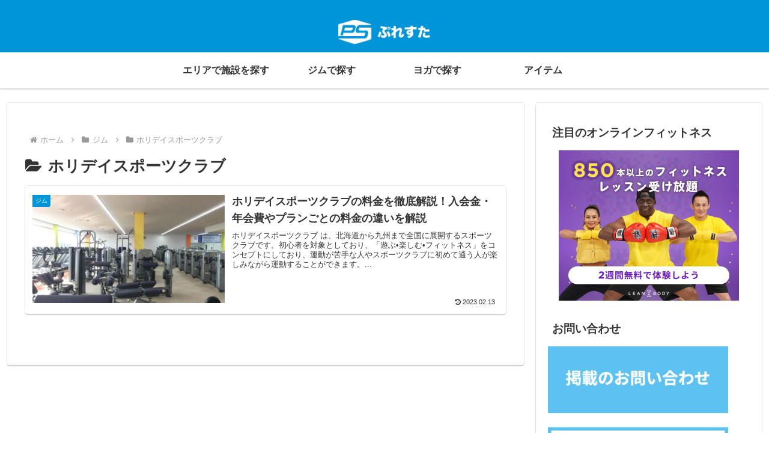

--- FILE ---
content_type: text/html; charset=utf-8
request_url: https://www.google.com/recaptcha/api2/anchor?ar=1&k=6LeWM-opAAAAACQgURUS_alHz1sNBvvha9jECGyu&co=aHR0cHM6Ly9wbGF5ZnVsLXN0eWxlLm5ldDo0NDM.&hl=en&v=PoyoqOPhxBO7pBk68S4YbpHZ&size=invisible&anchor-ms=20000&execute-ms=30000&cb=e7xrd2tvqdsl
body_size: 48606
content:
<!DOCTYPE HTML><html dir="ltr" lang="en"><head><meta http-equiv="Content-Type" content="text/html; charset=UTF-8">
<meta http-equiv="X-UA-Compatible" content="IE=edge">
<title>reCAPTCHA</title>
<style type="text/css">
/* cyrillic-ext */
@font-face {
  font-family: 'Roboto';
  font-style: normal;
  font-weight: 400;
  font-stretch: 100%;
  src: url(//fonts.gstatic.com/s/roboto/v48/KFO7CnqEu92Fr1ME7kSn66aGLdTylUAMa3GUBHMdazTgWw.woff2) format('woff2');
  unicode-range: U+0460-052F, U+1C80-1C8A, U+20B4, U+2DE0-2DFF, U+A640-A69F, U+FE2E-FE2F;
}
/* cyrillic */
@font-face {
  font-family: 'Roboto';
  font-style: normal;
  font-weight: 400;
  font-stretch: 100%;
  src: url(//fonts.gstatic.com/s/roboto/v48/KFO7CnqEu92Fr1ME7kSn66aGLdTylUAMa3iUBHMdazTgWw.woff2) format('woff2');
  unicode-range: U+0301, U+0400-045F, U+0490-0491, U+04B0-04B1, U+2116;
}
/* greek-ext */
@font-face {
  font-family: 'Roboto';
  font-style: normal;
  font-weight: 400;
  font-stretch: 100%;
  src: url(//fonts.gstatic.com/s/roboto/v48/KFO7CnqEu92Fr1ME7kSn66aGLdTylUAMa3CUBHMdazTgWw.woff2) format('woff2');
  unicode-range: U+1F00-1FFF;
}
/* greek */
@font-face {
  font-family: 'Roboto';
  font-style: normal;
  font-weight: 400;
  font-stretch: 100%;
  src: url(//fonts.gstatic.com/s/roboto/v48/KFO7CnqEu92Fr1ME7kSn66aGLdTylUAMa3-UBHMdazTgWw.woff2) format('woff2');
  unicode-range: U+0370-0377, U+037A-037F, U+0384-038A, U+038C, U+038E-03A1, U+03A3-03FF;
}
/* math */
@font-face {
  font-family: 'Roboto';
  font-style: normal;
  font-weight: 400;
  font-stretch: 100%;
  src: url(//fonts.gstatic.com/s/roboto/v48/KFO7CnqEu92Fr1ME7kSn66aGLdTylUAMawCUBHMdazTgWw.woff2) format('woff2');
  unicode-range: U+0302-0303, U+0305, U+0307-0308, U+0310, U+0312, U+0315, U+031A, U+0326-0327, U+032C, U+032F-0330, U+0332-0333, U+0338, U+033A, U+0346, U+034D, U+0391-03A1, U+03A3-03A9, U+03B1-03C9, U+03D1, U+03D5-03D6, U+03F0-03F1, U+03F4-03F5, U+2016-2017, U+2034-2038, U+203C, U+2040, U+2043, U+2047, U+2050, U+2057, U+205F, U+2070-2071, U+2074-208E, U+2090-209C, U+20D0-20DC, U+20E1, U+20E5-20EF, U+2100-2112, U+2114-2115, U+2117-2121, U+2123-214F, U+2190, U+2192, U+2194-21AE, U+21B0-21E5, U+21F1-21F2, U+21F4-2211, U+2213-2214, U+2216-22FF, U+2308-230B, U+2310, U+2319, U+231C-2321, U+2336-237A, U+237C, U+2395, U+239B-23B7, U+23D0, U+23DC-23E1, U+2474-2475, U+25AF, U+25B3, U+25B7, U+25BD, U+25C1, U+25CA, U+25CC, U+25FB, U+266D-266F, U+27C0-27FF, U+2900-2AFF, U+2B0E-2B11, U+2B30-2B4C, U+2BFE, U+3030, U+FF5B, U+FF5D, U+1D400-1D7FF, U+1EE00-1EEFF;
}
/* symbols */
@font-face {
  font-family: 'Roboto';
  font-style: normal;
  font-weight: 400;
  font-stretch: 100%;
  src: url(//fonts.gstatic.com/s/roboto/v48/KFO7CnqEu92Fr1ME7kSn66aGLdTylUAMaxKUBHMdazTgWw.woff2) format('woff2');
  unicode-range: U+0001-000C, U+000E-001F, U+007F-009F, U+20DD-20E0, U+20E2-20E4, U+2150-218F, U+2190, U+2192, U+2194-2199, U+21AF, U+21E6-21F0, U+21F3, U+2218-2219, U+2299, U+22C4-22C6, U+2300-243F, U+2440-244A, U+2460-24FF, U+25A0-27BF, U+2800-28FF, U+2921-2922, U+2981, U+29BF, U+29EB, U+2B00-2BFF, U+4DC0-4DFF, U+FFF9-FFFB, U+10140-1018E, U+10190-1019C, U+101A0, U+101D0-101FD, U+102E0-102FB, U+10E60-10E7E, U+1D2C0-1D2D3, U+1D2E0-1D37F, U+1F000-1F0FF, U+1F100-1F1AD, U+1F1E6-1F1FF, U+1F30D-1F30F, U+1F315, U+1F31C, U+1F31E, U+1F320-1F32C, U+1F336, U+1F378, U+1F37D, U+1F382, U+1F393-1F39F, U+1F3A7-1F3A8, U+1F3AC-1F3AF, U+1F3C2, U+1F3C4-1F3C6, U+1F3CA-1F3CE, U+1F3D4-1F3E0, U+1F3ED, U+1F3F1-1F3F3, U+1F3F5-1F3F7, U+1F408, U+1F415, U+1F41F, U+1F426, U+1F43F, U+1F441-1F442, U+1F444, U+1F446-1F449, U+1F44C-1F44E, U+1F453, U+1F46A, U+1F47D, U+1F4A3, U+1F4B0, U+1F4B3, U+1F4B9, U+1F4BB, U+1F4BF, U+1F4C8-1F4CB, U+1F4D6, U+1F4DA, U+1F4DF, U+1F4E3-1F4E6, U+1F4EA-1F4ED, U+1F4F7, U+1F4F9-1F4FB, U+1F4FD-1F4FE, U+1F503, U+1F507-1F50B, U+1F50D, U+1F512-1F513, U+1F53E-1F54A, U+1F54F-1F5FA, U+1F610, U+1F650-1F67F, U+1F687, U+1F68D, U+1F691, U+1F694, U+1F698, U+1F6AD, U+1F6B2, U+1F6B9-1F6BA, U+1F6BC, U+1F6C6-1F6CF, U+1F6D3-1F6D7, U+1F6E0-1F6EA, U+1F6F0-1F6F3, U+1F6F7-1F6FC, U+1F700-1F7FF, U+1F800-1F80B, U+1F810-1F847, U+1F850-1F859, U+1F860-1F887, U+1F890-1F8AD, U+1F8B0-1F8BB, U+1F8C0-1F8C1, U+1F900-1F90B, U+1F93B, U+1F946, U+1F984, U+1F996, U+1F9E9, U+1FA00-1FA6F, U+1FA70-1FA7C, U+1FA80-1FA89, U+1FA8F-1FAC6, U+1FACE-1FADC, U+1FADF-1FAE9, U+1FAF0-1FAF8, U+1FB00-1FBFF;
}
/* vietnamese */
@font-face {
  font-family: 'Roboto';
  font-style: normal;
  font-weight: 400;
  font-stretch: 100%;
  src: url(//fonts.gstatic.com/s/roboto/v48/KFO7CnqEu92Fr1ME7kSn66aGLdTylUAMa3OUBHMdazTgWw.woff2) format('woff2');
  unicode-range: U+0102-0103, U+0110-0111, U+0128-0129, U+0168-0169, U+01A0-01A1, U+01AF-01B0, U+0300-0301, U+0303-0304, U+0308-0309, U+0323, U+0329, U+1EA0-1EF9, U+20AB;
}
/* latin-ext */
@font-face {
  font-family: 'Roboto';
  font-style: normal;
  font-weight: 400;
  font-stretch: 100%;
  src: url(//fonts.gstatic.com/s/roboto/v48/KFO7CnqEu92Fr1ME7kSn66aGLdTylUAMa3KUBHMdazTgWw.woff2) format('woff2');
  unicode-range: U+0100-02BA, U+02BD-02C5, U+02C7-02CC, U+02CE-02D7, U+02DD-02FF, U+0304, U+0308, U+0329, U+1D00-1DBF, U+1E00-1E9F, U+1EF2-1EFF, U+2020, U+20A0-20AB, U+20AD-20C0, U+2113, U+2C60-2C7F, U+A720-A7FF;
}
/* latin */
@font-face {
  font-family: 'Roboto';
  font-style: normal;
  font-weight: 400;
  font-stretch: 100%;
  src: url(//fonts.gstatic.com/s/roboto/v48/KFO7CnqEu92Fr1ME7kSn66aGLdTylUAMa3yUBHMdazQ.woff2) format('woff2');
  unicode-range: U+0000-00FF, U+0131, U+0152-0153, U+02BB-02BC, U+02C6, U+02DA, U+02DC, U+0304, U+0308, U+0329, U+2000-206F, U+20AC, U+2122, U+2191, U+2193, U+2212, U+2215, U+FEFF, U+FFFD;
}
/* cyrillic-ext */
@font-face {
  font-family: 'Roboto';
  font-style: normal;
  font-weight: 500;
  font-stretch: 100%;
  src: url(//fonts.gstatic.com/s/roboto/v48/KFO7CnqEu92Fr1ME7kSn66aGLdTylUAMa3GUBHMdazTgWw.woff2) format('woff2');
  unicode-range: U+0460-052F, U+1C80-1C8A, U+20B4, U+2DE0-2DFF, U+A640-A69F, U+FE2E-FE2F;
}
/* cyrillic */
@font-face {
  font-family: 'Roboto';
  font-style: normal;
  font-weight: 500;
  font-stretch: 100%;
  src: url(//fonts.gstatic.com/s/roboto/v48/KFO7CnqEu92Fr1ME7kSn66aGLdTylUAMa3iUBHMdazTgWw.woff2) format('woff2');
  unicode-range: U+0301, U+0400-045F, U+0490-0491, U+04B0-04B1, U+2116;
}
/* greek-ext */
@font-face {
  font-family: 'Roboto';
  font-style: normal;
  font-weight: 500;
  font-stretch: 100%;
  src: url(//fonts.gstatic.com/s/roboto/v48/KFO7CnqEu92Fr1ME7kSn66aGLdTylUAMa3CUBHMdazTgWw.woff2) format('woff2');
  unicode-range: U+1F00-1FFF;
}
/* greek */
@font-face {
  font-family: 'Roboto';
  font-style: normal;
  font-weight: 500;
  font-stretch: 100%;
  src: url(//fonts.gstatic.com/s/roboto/v48/KFO7CnqEu92Fr1ME7kSn66aGLdTylUAMa3-UBHMdazTgWw.woff2) format('woff2');
  unicode-range: U+0370-0377, U+037A-037F, U+0384-038A, U+038C, U+038E-03A1, U+03A3-03FF;
}
/* math */
@font-face {
  font-family: 'Roboto';
  font-style: normal;
  font-weight: 500;
  font-stretch: 100%;
  src: url(//fonts.gstatic.com/s/roboto/v48/KFO7CnqEu92Fr1ME7kSn66aGLdTylUAMawCUBHMdazTgWw.woff2) format('woff2');
  unicode-range: U+0302-0303, U+0305, U+0307-0308, U+0310, U+0312, U+0315, U+031A, U+0326-0327, U+032C, U+032F-0330, U+0332-0333, U+0338, U+033A, U+0346, U+034D, U+0391-03A1, U+03A3-03A9, U+03B1-03C9, U+03D1, U+03D5-03D6, U+03F0-03F1, U+03F4-03F5, U+2016-2017, U+2034-2038, U+203C, U+2040, U+2043, U+2047, U+2050, U+2057, U+205F, U+2070-2071, U+2074-208E, U+2090-209C, U+20D0-20DC, U+20E1, U+20E5-20EF, U+2100-2112, U+2114-2115, U+2117-2121, U+2123-214F, U+2190, U+2192, U+2194-21AE, U+21B0-21E5, U+21F1-21F2, U+21F4-2211, U+2213-2214, U+2216-22FF, U+2308-230B, U+2310, U+2319, U+231C-2321, U+2336-237A, U+237C, U+2395, U+239B-23B7, U+23D0, U+23DC-23E1, U+2474-2475, U+25AF, U+25B3, U+25B7, U+25BD, U+25C1, U+25CA, U+25CC, U+25FB, U+266D-266F, U+27C0-27FF, U+2900-2AFF, U+2B0E-2B11, U+2B30-2B4C, U+2BFE, U+3030, U+FF5B, U+FF5D, U+1D400-1D7FF, U+1EE00-1EEFF;
}
/* symbols */
@font-face {
  font-family: 'Roboto';
  font-style: normal;
  font-weight: 500;
  font-stretch: 100%;
  src: url(//fonts.gstatic.com/s/roboto/v48/KFO7CnqEu92Fr1ME7kSn66aGLdTylUAMaxKUBHMdazTgWw.woff2) format('woff2');
  unicode-range: U+0001-000C, U+000E-001F, U+007F-009F, U+20DD-20E0, U+20E2-20E4, U+2150-218F, U+2190, U+2192, U+2194-2199, U+21AF, U+21E6-21F0, U+21F3, U+2218-2219, U+2299, U+22C4-22C6, U+2300-243F, U+2440-244A, U+2460-24FF, U+25A0-27BF, U+2800-28FF, U+2921-2922, U+2981, U+29BF, U+29EB, U+2B00-2BFF, U+4DC0-4DFF, U+FFF9-FFFB, U+10140-1018E, U+10190-1019C, U+101A0, U+101D0-101FD, U+102E0-102FB, U+10E60-10E7E, U+1D2C0-1D2D3, U+1D2E0-1D37F, U+1F000-1F0FF, U+1F100-1F1AD, U+1F1E6-1F1FF, U+1F30D-1F30F, U+1F315, U+1F31C, U+1F31E, U+1F320-1F32C, U+1F336, U+1F378, U+1F37D, U+1F382, U+1F393-1F39F, U+1F3A7-1F3A8, U+1F3AC-1F3AF, U+1F3C2, U+1F3C4-1F3C6, U+1F3CA-1F3CE, U+1F3D4-1F3E0, U+1F3ED, U+1F3F1-1F3F3, U+1F3F5-1F3F7, U+1F408, U+1F415, U+1F41F, U+1F426, U+1F43F, U+1F441-1F442, U+1F444, U+1F446-1F449, U+1F44C-1F44E, U+1F453, U+1F46A, U+1F47D, U+1F4A3, U+1F4B0, U+1F4B3, U+1F4B9, U+1F4BB, U+1F4BF, U+1F4C8-1F4CB, U+1F4D6, U+1F4DA, U+1F4DF, U+1F4E3-1F4E6, U+1F4EA-1F4ED, U+1F4F7, U+1F4F9-1F4FB, U+1F4FD-1F4FE, U+1F503, U+1F507-1F50B, U+1F50D, U+1F512-1F513, U+1F53E-1F54A, U+1F54F-1F5FA, U+1F610, U+1F650-1F67F, U+1F687, U+1F68D, U+1F691, U+1F694, U+1F698, U+1F6AD, U+1F6B2, U+1F6B9-1F6BA, U+1F6BC, U+1F6C6-1F6CF, U+1F6D3-1F6D7, U+1F6E0-1F6EA, U+1F6F0-1F6F3, U+1F6F7-1F6FC, U+1F700-1F7FF, U+1F800-1F80B, U+1F810-1F847, U+1F850-1F859, U+1F860-1F887, U+1F890-1F8AD, U+1F8B0-1F8BB, U+1F8C0-1F8C1, U+1F900-1F90B, U+1F93B, U+1F946, U+1F984, U+1F996, U+1F9E9, U+1FA00-1FA6F, U+1FA70-1FA7C, U+1FA80-1FA89, U+1FA8F-1FAC6, U+1FACE-1FADC, U+1FADF-1FAE9, U+1FAF0-1FAF8, U+1FB00-1FBFF;
}
/* vietnamese */
@font-face {
  font-family: 'Roboto';
  font-style: normal;
  font-weight: 500;
  font-stretch: 100%;
  src: url(//fonts.gstatic.com/s/roboto/v48/KFO7CnqEu92Fr1ME7kSn66aGLdTylUAMa3OUBHMdazTgWw.woff2) format('woff2');
  unicode-range: U+0102-0103, U+0110-0111, U+0128-0129, U+0168-0169, U+01A0-01A1, U+01AF-01B0, U+0300-0301, U+0303-0304, U+0308-0309, U+0323, U+0329, U+1EA0-1EF9, U+20AB;
}
/* latin-ext */
@font-face {
  font-family: 'Roboto';
  font-style: normal;
  font-weight: 500;
  font-stretch: 100%;
  src: url(//fonts.gstatic.com/s/roboto/v48/KFO7CnqEu92Fr1ME7kSn66aGLdTylUAMa3KUBHMdazTgWw.woff2) format('woff2');
  unicode-range: U+0100-02BA, U+02BD-02C5, U+02C7-02CC, U+02CE-02D7, U+02DD-02FF, U+0304, U+0308, U+0329, U+1D00-1DBF, U+1E00-1E9F, U+1EF2-1EFF, U+2020, U+20A0-20AB, U+20AD-20C0, U+2113, U+2C60-2C7F, U+A720-A7FF;
}
/* latin */
@font-face {
  font-family: 'Roboto';
  font-style: normal;
  font-weight: 500;
  font-stretch: 100%;
  src: url(//fonts.gstatic.com/s/roboto/v48/KFO7CnqEu92Fr1ME7kSn66aGLdTylUAMa3yUBHMdazQ.woff2) format('woff2');
  unicode-range: U+0000-00FF, U+0131, U+0152-0153, U+02BB-02BC, U+02C6, U+02DA, U+02DC, U+0304, U+0308, U+0329, U+2000-206F, U+20AC, U+2122, U+2191, U+2193, U+2212, U+2215, U+FEFF, U+FFFD;
}
/* cyrillic-ext */
@font-face {
  font-family: 'Roboto';
  font-style: normal;
  font-weight: 900;
  font-stretch: 100%;
  src: url(//fonts.gstatic.com/s/roboto/v48/KFO7CnqEu92Fr1ME7kSn66aGLdTylUAMa3GUBHMdazTgWw.woff2) format('woff2');
  unicode-range: U+0460-052F, U+1C80-1C8A, U+20B4, U+2DE0-2DFF, U+A640-A69F, U+FE2E-FE2F;
}
/* cyrillic */
@font-face {
  font-family: 'Roboto';
  font-style: normal;
  font-weight: 900;
  font-stretch: 100%;
  src: url(//fonts.gstatic.com/s/roboto/v48/KFO7CnqEu92Fr1ME7kSn66aGLdTylUAMa3iUBHMdazTgWw.woff2) format('woff2');
  unicode-range: U+0301, U+0400-045F, U+0490-0491, U+04B0-04B1, U+2116;
}
/* greek-ext */
@font-face {
  font-family: 'Roboto';
  font-style: normal;
  font-weight: 900;
  font-stretch: 100%;
  src: url(//fonts.gstatic.com/s/roboto/v48/KFO7CnqEu92Fr1ME7kSn66aGLdTylUAMa3CUBHMdazTgWw.woff2) format('woff2');
  unicode-range: U+1F00-1FFF;
}
/* greek */
@font-face {
  font-family: 'Roboto';
  font-style: normal;
  font-weight: 900;
  font-stretch: 100%;
  src: url(//fonts.gstatic.com/s/roboto/v48/KFO7CnqEu92Fr1ME7kSn66aGLdTylUAMa3-UBHMdazTgWw.woff2) format('woff2');
  unicode-range: U+0370-0377, U+037A-037F, U+0384-038A, U+038C, U+038E-03A1, U+03A3-03FF;
}
/* math */
@font-face {
  font-family: 'Roboto';
  font-style: normal;
  font-weight: 900;
  font-stretch: 100%;
  src: url(//fonts.gstatic.com/s/roboto/v48/KFO7CnqEu92Fr1ME7kSn66aGLdTylUAMawCUBHMdazTgWw.woff2) format('woff2');
  unicode-range: U+0302-0303, U+0305, U+0307-0308, U+0310, U+0312, U+0315, U+031A, U+0326-0327, U+032C, U+032F-0330, U+0332-0333, U+0338, U+033A, U+0346, U+034D, U+0391-03A1, U+03A3-03A9, U+03B1-03C9, U+03D1, U+03D5-03D6, U+03F0-03F1, U+03F4-03F5, U+2016-2017, U+2034-2038, U+203C, U+2040, U+2043, U+2047, U+2050, U+2057, U+205F, U+2070-2071, U+2074-208E, U+2090-209C, U+20D0-20DC, U+20E1, U+20E5-20EF, U+2100-2112, U+2114-2115, U+2117-2121, U+2123-214F, U+2190, U+2192, U+2194-21AE, U+21B0-21E5, U+21F1-21F2, U+21F4-2211, U+2213-2214, U+2216-22FF, U+2308-230B, U+2310, U+2319, U+231C-2321, U+2336-237A, U+237C, U+2395, U+239B-23B7, U+23D0, U+23DC-23E1, U+2474-2475, U+25AF, U+25B3, U+25B7, U+25BD, U+25C1, U+25CA, U+25CC, U+25FB, U+266D-266F, U+27C0-27FF, U+2900-2AFF, U+2B0E-2B11, U+2B30-2B4C, U+2BFE, U+3030, U+FF5B, U+FF5D, U+1D400-1D7FF, U+1EE00-1EEFF;
}
/* symbols */
@font-face {
  font-family: 'Roboto';
  font-style: normal;
  font-weight: 900;
  font-stretch: 100%;
  src: url(//fonts.gstatic.com/s/roboto/v48/KFO7CnqEu92Fr1ME7kSn66aGLdTylUAMaxKUBHMdazTgWw.woff2) format('woff2');
  unicode-range: U+0001-000C, U+000E-001F, U+007F-009F, U+20DD-20E0, U+20E2-20E4, U+2150-218F, U+2190, U+2192, U+2194-2199, U+21AF, U+21E6-21F0, U+21F3, U+2218-2219, U+2299, U+22C4-22C6, U+2300-243F, U+2440-244A, U+2460-24FF, U+25A0-27BF, U+2800-28FF, U+2921-2922, U+2981, U+29BF, U+29EB, U+2B00-2BFF, U+4DC0-4DFF, U+FFF9-FFFB, U+10140-1018E, U+10190-1019C, U+101A0, U+101D0-101FD, U+102E0-102FB, U+10E60-10E7E, U+1D2C0-1D2D3, U+1D2E0-1D37F, U+1F000-1F0FF, U+1F100-1F1AD, U+1F1E6-1F1FF, U+1F30D-1F30F, U+1F315, U+1F31C, U+1F31E, U+1F320-1F32C, U+1F336, U+1F378, U+1F37D, U+1F382, U+1F393-1F39F, U+1F3A7-1F3A8, U+1F3AC-1F3AF, U+1F3C2, U+1F3C4-1F3C6, U+1F3CA-1F3CE, U+1F3D4-1F3E0, U+1F3ED, U+1F3F1-1F3F3, U+1F3F5-1F3F7, U+1F408, U+1F415, U+1F41F, U+1F426, U+1F43F, U+1F441-1F442, U+1F444, U+1F446-1F449, U+1F44C-1F44E, U+1F453, U+1F46A, U+1F47D, U+1F4A3, U+1F4B0, U+1F4B3, U+1F4B9, U+1F4BB, U+1F4BF, U+1F4C8-1F4CB, U+1F4D6, U+1F4DA, U+1F4DF, U+1F4E3-1F4E6, U+1F4EA-1F4ED, U+1F4F7, U+1F4F9-1F4FB, U+1F4FD-1F4FE, U+1F503, U+1F507-1F50B, U+1F50D, U+1F512-1F513, U+1F53E-1F54A, U+1F54F-1F5FA, U+1F610, U+1F650-1F67F, U+1F687, U+1F68D, U+1F691, U+1F694, U+1F698, U+1F6AD, U+1F6B2, U+1F6B9-1F6BA, U+1F6BC, U+1F6C6-1F6CF, U+1F6D3-1F6D7, U+1F6E0-1F6EA, U+1F6F0-1F6F3, U+1F6F7-1F6FC, U+1F700-1F7FF, U+1F800-1F80B, U+1F810-1F847, U+1F850-1F859, U+1F860-1F887, U+1F890-1F8AD, U+1F8B0-1F8BB, U+1F8C0-1F8C1, U+1F900-1F90B, U+1F93B, U+1F946, U+1F984, U+1F996, U+1F9E9, U+1FA00-1FA6F, U+1FA70-1FA7C, U+1FA80-1FA89, U+1FA8F-1FAC6, U+1FACE-1FADC, U+1FADF-1FAE9, U+1FAF0-1FAF8, U+1FB00-1FBFF;
}
/* vietnamese */
@font-face {
  font-family: 'Roboto';
  font-style: normal;
  font-weight: 900;
  font-stretch: 100%;
  src: url(//fonts.gstatic.com/s/roboto/v48/KFO7CnqEu92Fr1ME7kSn66aGLdTylUAMa3OUBHMdazTgWw.woff2) format('woff2');
  unicode-range: U+0102-0103, U+0110-0111, U+0128-0129, U+0168-0169, U+01A0-01A1, U+01AF-01B0, U+0300-0301, U+0303-0304, U+0308-0309, U+0323, U+0329, U+1EA0-1EF9, U+20AB;
}
/* latin-ext */
@font-face {
  font-family: 'Roboto';
  font-style: normal;
  font-weight: 900;
  font-stretch: 100%;
  src: url(//fonts.gstatic.com/s/roboto/v48/KFO7CnqEu92Fr1ME7kSn66aGLdTylUAMa3KUBHMdazTgWw.woff2) format('woff2');
  unicode-range: U+0100-02BA, U+02BD-02C5, U+02C7-02CC, U+02CE-02D7, U+02DD-02FF, U+0304, U+0308, U+0329, U+1D00-1DBF, U+1E00-1E9F, U+1EF2-1EFF, U+2020, U+20A0-20AB, U+20AD-20C0, U+2113, U+2C60-2C7F, U+A720-A7FF;
}
/* latin */
@font-face {
  font-family: 'Roboto';
  font-style: normal;
  font-weight: 900;
  font-stretch: 100%;
  src: url(//fonts.gstatic.com/s/roboto/v48/KFO7CnqEu92Fr1ME7kSn66aGLdTylUAMa3yUBHMdazQ.woff2) format('woff2');
  unicode-range: U+0000-00FF, U+0131, U+0152-0153, U+02BB-02BC, U+02C6, U+02DA, U+02DC, U+0304, U+0308, U+0329, U+2000-206F, U+20AC, U+2122, U+2191, U+2193, U+2212, U+2215, U+FEFF, U+FFFD;
}

</style>
<link rel="stylesheet" type="text/css" href="https://www.gstatic.com/recaptcha/releases/PoyoqOPhxBO7pBk68S4YbpHZ/styles__ltr.css">
<script nonce="oIBLSX0r9sbD-z6lTWc-wQ" type="text/javascript">window['__recaptcha_api'] = 'https://www.google.com/recaptcha/api2/';</script>
<script type="text/javascript" src="https://www.gstatic.com/recaptcha/releases/PoyoqOPhxBO7pBk68S4YbpHZ/recaptcha__en.js" nonce="oIBLSX0r9sbD-z6lTWc-wQ">
      
    </script></head>
<body><div id="rc-anchor-alert" class="rc-anchor-alert"></div>
<input type="hidden" id="recaptcha-token" value="[base64]">
<script type="text/javascript" nonce="oIBLSX0r9sbD-z6lTWc-wQ">
      recaptcha.anchor.Main.init("[\x22ainput\x22,[\x22bgdata\x22,\x22\x22,\[base64]/[base64]/UltIKytdPWE6KGE8MjA0OD9SW0grK109YT4+NnwxOTI6KChhJjY0NTEyKT09NTUyOTYmJnErMTxoLmxlbmd0aCYmKGguY2hhckNvZGVBdChxKzEpJjY0NTEyKT09NTYzMjA/[base64]/MjU1OlI/[base64]/[base64]/[base64]/[base64]/[base64]/[base64]/[base64]/[base64]/[base64]/[base64]\x22,\[base64]\x22,\x22NcKUUcK4JcKfwopJwonCkjgFwqF5w47DlDBUwrzCvl8dwrrDonJAFsOfwo96w6HDnm3Cpl8fwp3Co8O/[base64]/wr/[base64]/YF4GUcK2woTDisOyw5kxOCU9woJSXE3CtD7DusOYw7XCrcKzW8KAdhPDlEU9woorw4lOwpvCgzDDqMOhbxfDnVzDrsKNwpvDuhbDq3/CtsO4wptUKADCkUcswrhhw7Fkw5VIOsONASVUw6HCjMKCw6PCrSzCvQbCoGnCtErCpRRYWcOWDWl2OcKMwp/DjzM1w6DCtBbDpcKtAsKlIWXDl8Kow6zCsg/DlxYCw6jCiw00d1dDwp5GDMO9P8KTw7bCkkbCqXTCu8KxRsKiGwhAUBIHw6HDvcKVw5bCmV1OfDDDixYrI8KeXzdOUibDoUPDjwoiwocCwqEHXcKZw6NDw5oEwp5OVcOFf0cJFjfCr1zClD0ZSCBmRC/DgMK5w6EDw7jDv8O4w6MhwoLCnMKvHjljwqzCoALCgElrNcOEZMKhwofCrMK2woDCiMOgXQ/[base64]/[base64]/[base64]/w5ACVMO2wocnHsK4UMKraMOUwqLDuw8+w69WVh8qElYFZBvDpsKSIS7DrcOyScOJw7LCrQ3DvMKNXCkhP8OCSRMHbcOtFg3DuCorEcKXw7/Cm8K7FlbDgljDksOywqjCuMKDfsKGw4nCoizCnMKrw493wrcSPzbDhi87wrVTwoVgC2RIwpbCusKHM8O8dHrDlGstwq3DkMOtw7fDinhsw6zDvMKoWsK9UhpxezHDmVU0P8KgwpvDt2YiFm1aYy/[base64]/Dn2nDsl3CllfCmcK6GMKhGMKUMsKRcmDCuUdAwr7CmmIAKGM0CjrDoUjChDrDvsKwZE5Iwrpawolxw7LDisOgV3c9w7PCo8KVwpzDhMK5wqLDu8OBU2bCkwcoAMK2wr/[base64]/DisOrQ8KpwqbDrcKBwqEkMMK7A8K8w7Ukwrgsw4dIwrNgw5PDncO5w4LDsEp9QcK3LsKhw5oSwrHCqMKkw5kEWjpGwrjDpUZTBS/[base64]/DpXbCkcOow6YpDzDDjhnCgMOZw6rDtBMpTsO3w6MNwrotwrkTOT9NIkkAw5rDtRsoKMKFwrQdwo5lwrfCm8KLw7XCqFUTwqoOwoYfdFB5woVNwpQUwozDhAgpw5fCgcOIw5gjVcOlXcOQwowsw5/[base64]/DicKawpfDuGkJUEHCvUFbCsK/[base64]/[base64]/[base64]/DlcKLfmhHQcKwwrAzw6HDi3/DrFnDncK8wokoVjIhQn4bwqZZw6Amw4QZw55ablFIAzfCnCMbw5llwplCwqXCpcOKw6rDpyLChMK9FQ/Dqh3Ds8Kowqw6wqcTcTzCqcKfPB8mf1owURvDlUg3w7DDtcKIZMO/T8OmHD8Fwpx4wpTCuMOOwp9gPMO3wq1NfcOCw7Ebw78PJG4Yw5vCkcOKwpnCpMK6dMKuw7M8woXDjsOzwqpHwqAfwrPDt340cDzCkcKFAsKHw6MaFcOxRMOrPSvDmMKyG3cMwr3CjMKjX8KrPU/[base64]/L8OwC1zCrcOcwrzDk1JSVMOvYwnDmlZlw6/CncKadBjCu3NVwpPCnQXCgHQGCGfCszgLNwAhM8Knwq/[base64]/DhwFGIMOrwoZWS8KXKXzCvnh4wrrCt8KMwqbDocOOw7zDrifClQDDl8Kcwpsyw7/Ci8O0VEZ7QMKYw4rDhmzCiiPCsiXDrMKwMzkdAVsYH0tMw4ZSw59NwqDDmMKowrdGwoHDkBnCoCTDtSZuXcKyNx5WNcKVEsKvwoXDs8KZcWxxw5XDvsKZwrBaw6rDjMO/RTvDnMKZSlrDhGsyw7oufsOyJm0dw5QxwowywpXDsD3Crxd+w6/Dj8Kawo1OcsOpw47Dk8ODw7zCpHzCiywKWAXCucK7Oy01w6ZDw5V4wq7DvDdbZcOLYlFCRUXChcOTw6zDoVZXwrcOEUQELgF4w5dwLTV8w5xJw6syVyFDw7HDvsKCw7XCoMK7woZsCsOMworCnsK/GgTDs3/[base64]/Cs8K0IMO4CcOfIsKQw63Ct8KRw6V6OQ1Uw5XDhsOiw4fDosK8w7dqYsONCsOXw6klwprDtVfDosKbw53CvAPDtwwnblTCrMKxwokLw5fDg0TCl8OYecKWSMK3w5rDqsOEw4ZHw4HCpTDCuMOvw43ChW/CmMOFFcOiC8KwcxbCpMKwT8K8IHRdwpxAwqrChQPCjsOAw4Riw6dXQHNtwrzDicO2w7jCjMOwwp/DlsKDw7M3wp5HFcKUTMOHw5nCsMK9w6fDtsKFwoxJw5TDgyoBXTN2RsKzw4dvw6vDrHLDth/[base64]/GMOICsOxdW7DiDJNw73ChjrChgFwQ8Kdw7cTwonDr8O/[base64]/CrRnCsxbDoMO/VcKHwqfCoMOAwpvDtsOnwqzDu1IsCsOcWXrCrTAZw5zDr1N9wqQ/[base64]/[base64]/ChmNuwoQsTcOOwr/DvX7ClsKlwqoJw7XDuSluw4I0w7HDozPDoVLDvsK3w4DCpjvDosKQwobCqsKdwrk3w7TDkiFkfW1Owq9pU8KAasOkOsOZwo0mYw3CqCDDhS/DqcOWdx7Dj8KqwobCuiIYwr3CqsOrASDCrHhPYcKFZwfDmng9NW90HcOKClwyZE7DjknDrGrDpMKMw6DCqMO/Z8OEFSvDrsKxRFdWHMKRw6d0Gz7DknRePMKKw7jClcOqO8OXwoDCqmfDusOkwrorwojDoDLCk8O2w4xbwpQOwpzDoMKeHcKUw7kjwqjDkA7DkxJ5w4LDngnCvm3DisOACsO4TsOrA0ZKw71Lw5Qowp7DoxRkawZ7wo9rNcOqDWEEw7/CoGMCPhLCscOudcOYwpVGw5bDncOrbMKBw4nDs8KXQTnDvcKVbsOGw5LDnFJgwrgaw57Ct8KzTAUZwoHCviAWw77CmmvCi3N6Q1DCpsKkw4jCnQ9dw5jDtMKfCH1lw6vCtgkrw6jDok0awqPDhMKWe8KuwpdUw5c5AsO+HBTCr8KRa8OwOR/Do2IVP050Z0nCnFM9QlzDq8KeFHhmwoVjwqUwXFltAsODwozCinXCnsOxTBbCgMK4CHhLwp1Uwq83WMOpb8Kiw6ofwqjCpsO4w6UAwqhCwoA0ACTDtnPCucOVFU5xw6fCjzLChMODwp0QM8OXw5DCnFcQUMK9CWzCrsOZc8OQw7Ekw6B/wp9zw4EdZcOcQDkMwqRvw5/[base64]/DosObcDVmSMOhw5IRHMOJw6jClQXDnhFww6IhPkl5w44sfHvCq1rCgS7DvMOhw7rCnTEZNkLCiVA7w5PCucKyfGUMP0/[base64]/wqrChTzCvhgRMcOMw4Rhwp0gw7/DosKvwrsXK1DDhsKeJXXClWojwogJwq7Cq8OiX8Khw7V9woLCpBl+EcOSwpvCu2HDrTLDmMKww61JwqlCI394woPDmMOnw5/CljMpw4/DtcOJw7RCUkw2w63DqSTDowZ5w6/DhV/DvjVcwpbDvgPCiUNcw67CiQrDt8O/BsOIXsKYwonDohLCu8OLecOxVXFvwrLDmkbCuMKEwrXDsMK4ZcO+wq/[base64]/DqGNUdyJLFcKMP8OTwp/DucK0w7I4M8KRwrLCiMKaw6kCbXg/[base64]/DlTPClGNKaxgzw43CmghSw7zCkWwaw6XDnSzDisKDPMKdDns9wpnCpsKhwpXDtcOhw6fDgMOswqPDn8Kcw4fDl0jDknQjw493wo/[base64]/DoVjDo8KBw6fCpMKgDxLDvCfDi8Ogw7s6wrXDjMKQwqNMw6wlAmDDrkTCkl7Do8OcEcKHw4cDaz7Dk8OBwoJ3LgbDjsKWwrjDjSTCk8Oww7XDgsOEVWd1S8K0VCXCn8O/w5ZFHcKOw5Z1wpMdw4XCtcONM0TCt8KRRBkdWMOLw6FUe19JDULDjXHCgmhOwqp5wrlNCS03L8O4wqdWFwnCjy/[base64]/DiGfDr8O+P8Oyw6FkYksldAHDjmxEwpzDvV5FdMOlwrLChsOTUT46wo0lwoDDoz/DqHA3wpYXX8OecBF8w73CjlDCjj1BfX/DgExuUsKOHsOywrTDoGA/wo9PQcOew4zDg8KLCcKyw6zDtsKfw7NZw5UhU8K3wr3DtcOfKiFBP8OMXsOtFcOGwpVVc0xZwrEcw5klcSEyDCrDqBlGAcKaT1QGeHAZw7t1HsK6w6XCt8O7MzYuw5FwJMK+R8OowrEtbnrCn2wuIcK4fy/Dm8OSEsOrwqRDJsKww6HDpmEYw6kgwqFpfMKVYAXCvsOnCcKBwprDs8OUw7kpR2TCvEzDsS53wpMNw7/[base64]/CssK2ZzFMMsKDwqM2E3fDg1zCg3vDnhBAfS7ClysbBMKlNMKhRwjCusOiwrbDgU/Do8Kxwqd/aBAMwoRcw7HCslxIw6PDlFA6cSbCssKGLCVkw7l7wrk0w6vCtww5woTDlcKlKSIbBkp2wqAaw5PDkQErR8OaeQwOwrLClsOmU8KIOlLCo8O7G8KRwr7DisOyARZZWFYyw7rCkBMdwqbCh8OZwoLCucO/[base64]/w5RrwrnDgsOIB8O3wp1iwpcPRlE2GCcjwp7CtMKSccK0w5wCw5LDqcKsI8OHw7/CvTrCpSnDlVMQwpU0csOxwq3CoMKHw43DhUbDsXghHsKJehtcwpfDqsK/[base64]/[base64]/DgDjCqMOYScO6G8KIw5LDhsOId8Osw7RgJsOtGWDCvToTw64jWcOocMKBWXBIw40kOMKCEU/[base64]/Ch8KoWsKpasOrFMKPw5rCsVTDsXjDn8K3VE0iZlXDkG96F8KXJRUTHMK5LMOxSEMGQzgYUMOmw74Ew60rw4DDg8O2Y8OPwoU/[base64]/Dm2zCiw/Ds1zDsUhgwpUSwrElw7c2DAhDN19yBsOeHMOHwqoow5vCo38wMzM/w4rDqsOtNMOFQ0wFwqjDqsKkw5PDgMKuwrQrw7jDisOcJsKgw7/CkcOgaSonw4XCjnTCqTzCoGzCihPCqX7DnXMZRl4awo1lwp/[base64]/DgG4uKMOQw6nCvmNnOcK/EcO2w7LDnEBAFVjDkcKrIHnCpAAkcsOgw4PDhMODdEvDmz7CmcKcE8KuMHzDs8OUE8KdwpnDoxxlwr7CpcOnWcK3fsOvwobCnipNbxjDkw/[base64]/[base64]/CviVkY8KPw57DmMKkGsKCwocwwobDm8OQR8KewrvChzHChMOhDl5ABSdYw6zCiSfCpsKewr50w4PCqcOlwpfDqMKyw4EzHH0lwpY2w6FoIB5XSsKONUjDgyZvSMOBwogow65xwoHDoRXCtsK3HlnDg8Kvw6Vgw6kIOcOvwqvCkXpvB8Kww7NEclXCgSRUw4/DkxPDj8OYB8KoLcKMHsKdw6M4wozDpsO3GMOYw5LCq8OvCCYxw4N+w77DjMO9U8KqwoBdwpDChsK9wp0fBmzCisKPIcO6PMObQlh3w6NddHUCwpTDl8O/wod8F8KACcOoNsKFwq7DoWjCtWZ9w7vDrMK2w7nDiQnCuHIrw40gZUzCiS0pdcO9w4kPw5bDlcKXPTg+O8OZVMOzwq7Dn8O6w6/CjcOtJQ7DnsOOWMKjw6nDrTTChMKZAA5+w5gSwpTDgcKCw69rI8KucH/DpsKQw6bCjHPDoMOidsOjwq5ybTl3DRxUOidVwpLCicKuU3pow7vDrRI/wp9gZMKEw6rCpcKgw6HCnEhBfAkpWm5TGkBMw6LDkApSHsKXw7kmw7TDjDtVe8OxLcK/c8KawqXCjsO2VUN5T0PDt0coOsOxWn/DgwJCwrTDtcO5ecKlw7HDjWjCuMKrwo9qwq1ZZ8Knw5bDtsO9w4x8w5PDu8KfwoXDuyfCiiPCqU3Cv8KQw7DDvULCkcO7wq/[base64]/E8KVXcOvwrzDthwzwrIdQT/[base64]/[base64]/DgCISBnU1MsOVIETCpsOfw5EJF8KuwqV2ICchw4LDlcK7wqHDrcKsFsK0w44FesKqwobDvjjCj8KADcKew6Iww7vDm2UHQUTDlsK5KFcwL8OkOmZuIA/[base64]/DusOmM8KVwoU/w40tw4nCosKHZQRrAFLDjA46wqvDkSQtwozDg8KVYMKKMRbDkMO6fkPDk0MqWEbCmMKzw44dXsOlwq03w6tAwrFTw6bCvsK/UMKFw6ANw7gKGcOwKsKswrnDu8KPFEBsw7rCvGU1QEVOd8KTZWJswoXDhwXChydJE8KuWMKZMTPDiHDCiMO7w4XCocK8w7kOIgDCnAFrw4c5ShJWAcK2ZBxLCGnDjyo4HRJoXiE+UEAAbB/DkxBWUMKDw4UJw6HCvcOvU8O0w6ojwrtlNSPDjcOUw4JnRirClCEwwpPDvMK7CcOKwqhvFsKVwrnDosO0w5vDsWbCmMKgw6xXazfDoMKGccK8K8KJeRdjaxsIJRjCocObw4HDuAzDgsKBwpJBfcO5wrtoFMK3UMOpdMOfJ1zDhRLDicK0UEPDvMKwT0A6CcO/NCsYbsO2MnzDhcKnw5lNw5XChMKfwpMKwp4awpzDjFvDhT3CtsKoPsO3IzDChsKKDxvCuMKsIMO6w6kmw7ZSdnU+w4UhOgDCsMK8w4vDhgdowqwcTsKoIMKUGcKUwpMJJgx9w6HDr8K0B8Kiw5HDvsOefWNYe8KSw5vCtsKOwrXCtMKoFUrCo8OOw7fDqW/DqC7DpyEcDAbDusOfw5NaAMO/wqFrI8OjGcOXw6kHF3bCsQTCllrDhmXDk8OAKAnDmyYow7HDqzLCkMO9HlQYwobDocO+w6oXwrJvIC0oaUYpP8OMw5BBw7Imw6fDszM0w60Gw7N+woUSwpDDlcK4DsODE2lFB8KLw4JQL8OMw5rDmcKHw4JPKsOOw7xpLkZrD8OgcVzCq8K7wqtNw7BZw5/Dr8OLH8KGYnXDnsOnwpAACMO/[base64]/w6gKw7/CrcOIE0xLw6vDjB9dw6E9FnjCsWBLEMOjw7hpw4DCssOsWMOOIyDCo1Ekwq/DtsKnMEJBw6XCoGpNw6zCqkTDtcK2wqoRO8KlwrlcTcOOIwrDsRVvwp9ow501wqnCkBrDo8KqOHnDrhjDoDjDvgfCg2xawpF/fUfCvW7CgG8XNMKmwrbDqsKdIw/Do1ZUwqrDiMOfwoF3H1XDhsKAasKOEsOswo5DPFTCsMKhQALDvMKNJ2tYUMOdw7TChjPCu8Kow5bDngXCthQmw7XDvcKRasK4w7LCu8KGw53CtVjCiS4iPsO6MUXClCTDuTwfGMK1BR0kw79kOjQMJcO1w4/CkcK8fsKSw7/[base64]/XMOBC1A+wo4uUMOPwoHDgUw/GxjCscKewoJDb8KkXFXDkMK+MWwuwrQvw6LDllfDk2kTO0vChcO9M8KIwrNbT1FORggkbcK5w4JwOMOcKMKIRD8Yw43DlMKew7YNIGTDtDPCgsK3EB1mWcKUHzPDnHDCiSMuVzA3w6/CssKewpnChU3Dl8OlwpYgIMKMw7/DkGTCg8KLS8Khwp1FKMK/[base64]/[base64]/K8K9w5l4YGw/w48Lwr/DrG9jTMOTwrV4wodyNsOqWMKKwpPDr8OkZ3jDpjnCn0XDuMOsBsKCwqQwFw/CrRzCnMO1wpnClcKPw6fCg1XCnsONw4fDr8OqwrHDscOEO8KIcmQrMCHCicKAw5jDrzJ4QDpwM8OuBRQVwp/DmAzDmsOzwqDDh8Oiw7nDrD/DkhwCw5HClwHDhWcyw7LDlsKuesKKw7jDj8OQwpwJw48tw7nCrWsYwpZkw7lZd8K1wp/CscK/FMKswpbCnQ7CksKtwonDmMKyT2zCscOtw7sCw5Rowq4lw5Q3wq/DrEvCt8Kcw57DjcKJwp/Dg8OOwrBww7rDrzPDsC0ew5fDrnLCoMOiXlxHajPCowDCilFRH29Mwp/CusKzwozCqcKfFMOHXwoUw6Akw5pew7TCrsKNw5VzSsO1fWZgLsKjw6Iuw5B8X1hvw4tKC8ONw5oHw6PCsMOzw7Jowo7DrMO4OcOVbMOtGMKuw4PDrsKLwpxiQ08zeXNEGsKkw4TCpsK2wqjCvsKow45IwodKMXw/LhbCghsgw6A3HMO1wobCmCvDhcK4aB/CisKMwq/CvMKiHsO8w73DhcOuw7XCh27Ch1Q2woDCicOrwrUnw4QXw7TCscKlw5c5UMKWKcO3RMOiw4XDjFU/aVgqw6jCpDUOwpzCn8OYw58/bMOBw5UXw6HDuMK1wr5uwqswEChYKcKFw49iwqtoQl3DgMKfESk+wrE4IE/Cs8Ohw7VJc8Krw63DknUVwrhAw4/CkmPDnmJfw4LDo1kYEUBzLVR0UsOSwrdRwpstV8KswqoNwo9dIj7CncKkwoR6w51iC8O2w4DDnTdRwrjDpE3DuSNUH2YYw70CZMKNBMKkw7EZw7MkB8Kww67Cik3CnyjCpcORw6rCosO7XhzDkRTChQlewosYw6xtOhQlwoTDucKtBnR7XsK6wrd5LiF9wrlLNB/CjnVNccOcwo8vwptbCsOicMKWaRwvw7TCpCVVLSsnX8Oww4kXacK3w7TCoFwBwoPCtMOyw4lrw41yw47ChcK2woHCnMOpCmzDt8K+wr1KwoV1woNTwpYCR8K5aMOEw4wyw5MyYhjCpkPCg8KmDMOQXg5CwpAwfMOFfBHCpy4jXcO/K8KJV8KNfcOcw5/DssOjw4PCkcKhLsOxTcOOw5HCj34/[base64]/wpnCgcK+wq3CphDDksK9w6PDgyZCw75pw4VSwonDkmDDo8Kbw6rCsMOAw53CpB0XZsKIb8Krw715ecKBwrvDtcORFsK8UsKRwobCjmEBw5sPw73DhcKvOMO3C0XCm8KGwolTw5/[base64]/[base64]/[base64]/Cm11XXxDCq8KDw6MEwptpQcO9wpZkwr7CmcOfw6oNwo7Dk8KOw4DCpX7DuzsowqPDsAHCmC08GndDcCEFwrZubcOdwqJRw4xtwoTDpS/CsSx5Ang9wozCrsOlfAMIwqjCpsKIw4rCpsKZKTrCscOAQ13CrmnDhVjCqsK6w67Csyx0wpAQUg9dOMK9O3fDr0IgQ0jDocKKwrXDvMKXURvDusO0w6QrC8Kbw5nCv8OCw4PCscK7UsOTwpUEw48bw6DDisK7wr/Dp8KPw7fDl8KTw4jCnERuFgfCj8OJGcKUJVBMwot8wqXCg8K6w4bDjm7ClsK2wqvDoi9wBlwJcnLCvHzDgcOHwpxHwooFUsKAwovCgMOGw4oiw7t9wpoawq9Zwp9mEMKiJ8KkEcO1bsKcw4UzHcO7UsOJwo3DjyjCtMO9VHTDq8OMw4Zpw4FCYU1OcQ/DhSFnw5LCvcOQVQw3w43CvDbDvi49IsKSU21eThgmFMKEdVNkFMOXAMKEWk7Dp8O5bVnDuMKBwolrV2DCkcKBwrjDsmHDqF/DuloAwqbCkcO3NcKbA8O/ZBzDp8OBZsO0wqDCkg3CmjBewozCr8KSw4PCuDDDrC/Do8O0G8K0Ckp+F8KfwpXDn8Kdwqhtw4bDpsOkTsOGw7F3w5wZazjDssKGw4sHfQZBwr58DjbCtQjCpCbChjlSw7sfcsK8wqDDoT4Xw7xaLy7CtiLClsKhE0Rmw78VUcKowrM3ZMKiw48RRVDCnFfDrjBhwq3DnsKKw4IOw7tXCCvDvMOlw5/DmxcmwprCuBnDs8OWOUFWw5VVFsOuw6AuAsOQTsO2Q8K9wrbDpMKhwo0OY8Krw5ceF0TDjyIUZyvDvgBTO8K7G8OgFhU7w4p7w5XDqMOTb8Omw4rDu8Omc8ODU8OCdcKVwqzCi0XDggMZb0w6wr/Co8OsMMKxwoLDmMKwfGlCU3dhZ8OeVXTCg8ODHGHCm0o2VMKfw6jDn8Obw6ZXaMKoEcKvw5UQw61ibinCpcK1w5vCjMKrUzsNw6kxw4XCmsKAM8KBFcOwScKrOsKPC1Y2wrgUW31kEG/DiRpZw7PDpzhQwr5tFQtNbMOHI8Krwrw2N8KTBAUewq4qcMOzw6IlcMOJw5BOw5wJBSDDssOrw797NsKyw4JwWMO3GzrChlLCmW3CmgLCjyzClz47ccO8LMOHw4MbLB0/HsKKwq3CtjUtbMKzw6VZOsK8K8OHwr4wwqcFwogGw5jCrWDDocOmIsKmSMOzPg/DssKsw75xX23Du15Kw4gOw67DuWhbw4IgWldiM0PCtA8VGcK+E8K/w68oXsOrw6fClsOVwoQuJTXCqMKLwonDpcK4W8KqJ1NuPEM+wrJDw5trw75wwpjCigDChMKzw5kxwrRYD8OUcS3DoTlcwpjCqcOQwrHCgRfCs1sUcMKUcsKsCcOtLcK1AE3CpA0pZGgsUzvDoyscw5HCssOUYMOkw7xVNMKbIMKJIMOASVYyHAkFaj/Dt1EOwrBUw5zDjkJHXcKGw7/DgMOlHcKew4NJC28IacOqwpbChjbDgi3CrMOGXVZDwoobwp4tVcOsazrClMOKwq3CmQXDonhmw6PCgUPDtSfCnxxtwrrDsMOjwpQ+w5wjXMKiL07CpMKGHMOPwpPDjDYFw4XDjsK6CD0EdsK1PDgbUcOfR1PDl8K1w73DimtCFwwGw57CpsOawpdMwpHDmwnCtApZwq/ChS9uw6sqTCcDVmnCtcKpw4/CpcK4w7cxPzXDtC12w4wyBsKbacOmwprCsi5WdCrCuj3DvFUJwrpuw6PCqHhzVEoCLsKow48fw6tSwr1Lw5/[base64]/Cr8Kawp3ChGDCs3YFwq4gw6lqw7LDnXfCqsOuJMK1w60XMcKPcsOgwodsGsOQw4ttw7LClsKFw6/CsiDCjXFMUsKgw5gUIzTCksK3BsKaBMOBcx8UNBXCm8OYVDADaMORbsOsw4tod17Ct2RDEjorwo1Ow6oiRcKXQMOKw6rDjgDCiEZVT2/DqBDDicKUIcOuQDIGw7YMXyTCv2U9wo8ww7nCtMKFNV/DrkTDn8KKEsKiY8Oow7kUVsOWPMKkdEPDvzJIIcOVwrPCmAgXwo/Dm8OydMK8VMKfQkFBw4wvw6hjw7EWJiYEfBHCpivCjsK3KS0Zw6LCtsOvwqjCkR9pw5E9w43Dlk/Dojw3w5rCqsOLDMK6H8Krw7c3D8KJwpFOwqTCqMOwfQE8eMO2JcK/w4zDjl4Zw5Uxwq/CvlbDgHdNcMKzw6IVw5E2J3rDtMOkFGbCoXhOSMKbEljDii3CrT/[base64]/CmcOIEnssVAbDrw7CgUJswqE1ZMKHV8Oiw6bClMKiGhXDtMOBwq7DvsKXw7FLw5UCRMKEwo/[base64]/WQPDg8OBw4nCkMK9TlAOKMOLAMKVwrACwo08R3zDrMKzw6ELwpLCtVrDtHrCrMKEQsK2REMFBcOSwqoqwrbDgh7DucOpcsO/[base64]/[base64]/DmEpgwok7w7dLwrYbfkXCkw/[base64]/DvjfCoMONDMO9wrddw6zCucKtwqzDoyw2OsKdU1fChVfDjFjChEbCuVMZwqtAEMKRw5jDlMOswp1JeULCj11cF0vDiMOjI8KHeTFzw5ILXcOBVMOMwo/CsMO4BQnDgsKDwoTDv25Dwq/Cu8KQHsOKDcOyHi7Dt8ODdcOnLAETw5xNwrPCs8O/fsOwKMOQw5zCpy3Cink8w5TDpAvDnSlswr7CjC4gwqVNUkxAw6MFw7R/OG3Do07CgMK5w6TClU/[base64]/[base64]/CssKHV3tgwq8QD3DDmWzCrcK3YsKgTsOBf8Kgw5HCtzLDuXfCkcK1w7lJw7pRFsKaw7/CjS/[base64]/[base64]/ChyfDpWkiTEBsw4HDvVXDnz9YIMOQTMOow40aGcOUw4TCmsKrJ8OYAHd/KyJcSsKJa8OTw7Jjbh7DrsOywqdxVCk+w7B1D1TCjW3DtEc4w4rDusOEEyXDlwEUQMOLA8OLwoDDtiEowpxRw4vCkUZVLMOzw5LCo8O/w4vCvcKLwp96YcKowo0fw7bDkjxiBEsdBcORwpzDiMOQwpbChcO5NnMwYnVHLsK7wrhNw49uwrjCpsOwwobCqE9uw7FowpbDgcObw67CisKDCiA7woY4PjYYwrPDmDZkwqFWwq3Cm8KVwp5HeVEVcsKkw4V4woIbEgAIYMKFw5ZMeno+fw/Cq0fDpT0ow4nCqVfDvMODB2RPY8Kxwq7DtiDCuCd+BwPCksONwpMRwp5tOsK5w4LDmcKGwqrDo8OdwrHCqcKoL8OfwpXCgAbCosKHw6ISfsK0BVB1wr/CscKuw4XDmSDDjH4Nw73CvlJGw4tEw47DgMO4MTPDg8O1w75Mw4TCg1UqADHCsjLCqsKew63CpsOmHcKaw6MzAsOCw7bDl8OrHT7DoGjCnnR5woTDmzTCmsKvWjZHex/CjsOFTcKKfB/Clz3CpsOow4JRwp/CshPDlENfw4nDukLCkDfDuMONfMKNwqzDqllSCGTDgmUxJsOKbMOoTFs0LUnDu1E3aFvCkxULw5ZWwpPChMOabMODwp7CusO7wrLCn3hWD8KRWU/CiwI9w4TCp8K9aDkrS8Kaw7wXwrQ1TgXDkMKsXcKNeEXDsWjDpcOGw59rZioFWFMxw5J0wpcrw4LDqcKVwp7DiRvDr1xKEcKwwps/LCXDocOgwq5LdyB/wo4eQcO9cBPChhcyw4DDviDCv28jaW8RATvDoRQhwrnDuMO1ZTNuI8KSwooKQMKkw4DCjFYnMkoEaMOhR8KEwrHDncOowqQMwqjDgi3DgMK7wpohwpdewrMfB0zCrlIww6XChmrDicKmesK9wokTwozCv8KRSMOLZcKswqNhZw/CkgZ3LsK8bcKEBsK3w61Td0/CrcK/RsKZw5TCpMOrwr11eD9fwpjCvMK5DsOXw5UhfVDDnzjCo8OQAMOpOGtXwrrDr8Kwwrw1Z8Ocw4FZM8O6wpBUJsKJwpplfcOFOAQ2wp4ZwpjCk8Kuw5/Cv8KOXMOxwr/Cr2kFw7XCg3zCmMKEW8K8PMOhwooYBsKlWsKEw6slbcORw6fCs8KGGV8Gw5RxCsKMwq4Yw5Zww7bCgEPChi/DvcOJwqTCg8KHwonCpyjCv8K/[base64]/DvT/DqRHDo8KAw67CrFZzKMKlAEJOAwPCtMObwqMOw7bCmsK1fHbCpRUuJsOWw6B+w6sywqg5wqDDjsKESX/CtcKiwrrCnGbCoMKef8ONwpxzwqnDiVXCq8KLBcOGd29FTcKEwpXChBNXa8KGOMOpwq97GsKpOD5iK8OOD8KGw5fDjCkbK1YPw7bDosKQb1jCjsK8w73DtzrCjHvDlCnCsT00w5nCrsKUw5/[base64]/DmcKXGMOWw43CisKpwpRpwq3DiRRkW0TCiw9BdnAqZU4fwqpkTsOVwqc1FQbCsALCisOmwpJVwqVvOcKMaRXDkxIgUsKIcDpQw6vDtMOGMsK6BFlew4gvDk/Cj8KQUR7Dhm1Kwq3Cp8KAw48Jw7HDmcKVcMK9bnnDiWPDi8OMw6rCvXgHwrPDlsOJw5XDqTg8wolfw7olRMKxBMKoworDkDZXwpAdworDrjUBw5vDk8KGcz/[base64]/CqsODBsK5EMKUK8ODCzMMw542KxXDqC3DksK+w6vDp8KbwrdWPU7Dk8O1KVTDsilIIX13OMKcQcKicMKpw6fCljnDnMKGw6vDvUdCDCVSw73Cq8KSN8OvOMK8w58xw5jCgcKTWcOlwoE8woXDoBMBOg5kw5/Dp3wvC8O9w4Qsw4PDmcK6T25HGsKrZC3CvmrCr8OmEMKlZx/Cq8O7w6PClTvCsMKvNygqw6lsSBnCmko6wrhnB8KdwohjOcOoUyPCt11Hwrw8w6nDhGZvwptRJsKaV1TCtlXCvHpQYm5YwrxzwrzCm1IqwqZ1wrh9QyPCucOaMcODwo3CsH8tejJ3EBzDucOtw7fDlsK4w7VVYsO5dElwwrLDrgJ/w4vDgcO4ETLDmMKQwotaAlrCpT57w7guw5/Ctk40RsKzMR9OwrBaV8KNw7AEw55IecOVLMOww5B7VRLDo13CrcKrGMKGF8OQF8Kbw5vChsK3wp8mw63DsEALw4PDixXCs0p7w64TccKoPSHCpsOCw5rDsMO9R8KnUcOUNWUsw6RIwqATAcOhw6/DiC/[base64]/[base64]\\u003d\x22],null,[\x22conf\x22,null,\x226LeWM-opAAAAACQgURUS_alHz1sNBvvha9jECGyu\x22,0,null,null,null,1,[21,125,63,73,95,87,41,43,42,83,102,105,109,121],[1017145,797],0,null,null,null,null,0,null,0,null,700,1,null,0,\x22CvYBEg8I8ajhFRgAOgZUOU5CNWISDwjmjuIVGAA6BlFCb29IYxIPCPeI5jcYADoGb2lsZURkEg8I8M3jFRgBOgZmSVZJaGISDwjiyqA3GAE6BmdMTkNIYxIPCN6/tzcYADoGZWF6dTZkEg8I2NKBMhgAOgZBcTc3dmYSDgi45ZQyGAE6BVFCT0QwEg8I0tuVNxgAOgZmZmFXQWUSDwiV2JQyGAA6BlBxNjBuZBIPCMXziDcYADoGYVhvaWFjEg8IjcqGMhgBOgZPd040dGYSDgiK/Yg3GAA6BU1mSUk0GhkIAxIVHRTwl+M3Dv++pQYZxJ0JGZzijAIZ\x22,0,0,null,null,1,null,0,0,null,null,null,0],\x22https://playful-style.net:443\x22,null,[3,1,1],null,null,null,1,3600,[\x22https://www.google.com/intl/en/policies/privacy/\x22,\x22https://www.google.com/intl/en/policies/terms/\x22],\x22dCOtSWr1nqVYYQu5wD8Q0ZuA19nceGYvjPJvIZiHE80\\u003d\x22,1,0,null,1,1768465651906,0,0,[61],null,[20,51,242,6],\x22RC-16jRz3pSeldoew\x22,null,null,null,null,null,\x220dAFcWeA4BXOdSBz_kXD9AxkScPL5ytCCMUhPdbra6LbyZupSVmrOdV300aNLeoODvklBVtqcB4M8gEooHliht0DhpAeZuqJtAQA\x22,1768548452085]");
    </script></body></html>

--- FILE ---
content_type: text/html; charset=utf-8
request_url: https://www.google.com/recaptcha/api2/aframe
body_size: -269
content:
<!DOCTYPE HTML><html><head><meta http-equiv="content-type" content="text/html; charset=UTF-8"></head><body><script nonce="TRnjTCv4mXWdRp3GXIyrWg">/** Anti-fraud and anti-abuse applications only. See google.com/recaptcha */ try{var clients={'sodar':'https://pagead2.googlesyndication.com/pagead/sodar?'};window.addEventListener("message",function(a){try{if(a.source===window.parent){var b=JSON.parse(a.data);var c=clients[b['id']];if(c){var d=document.createElement('img');d.src=c+b['params']+'&rc='+(localStorage.getItem("rc::a")?sessionStorage.getItem("rc::b"):"");window.document.body.appendChild(d);sessionStorage.setItem("rc::e",parseInt(sessionStorage.getItem("rc::e")||0)+1);localStorage.setItem("rc::h",'1768462053632');}}}catch(b){}});window.parent.postMessage("_grecaptcha_ready", "*");}catch(b){}</script></body></html>